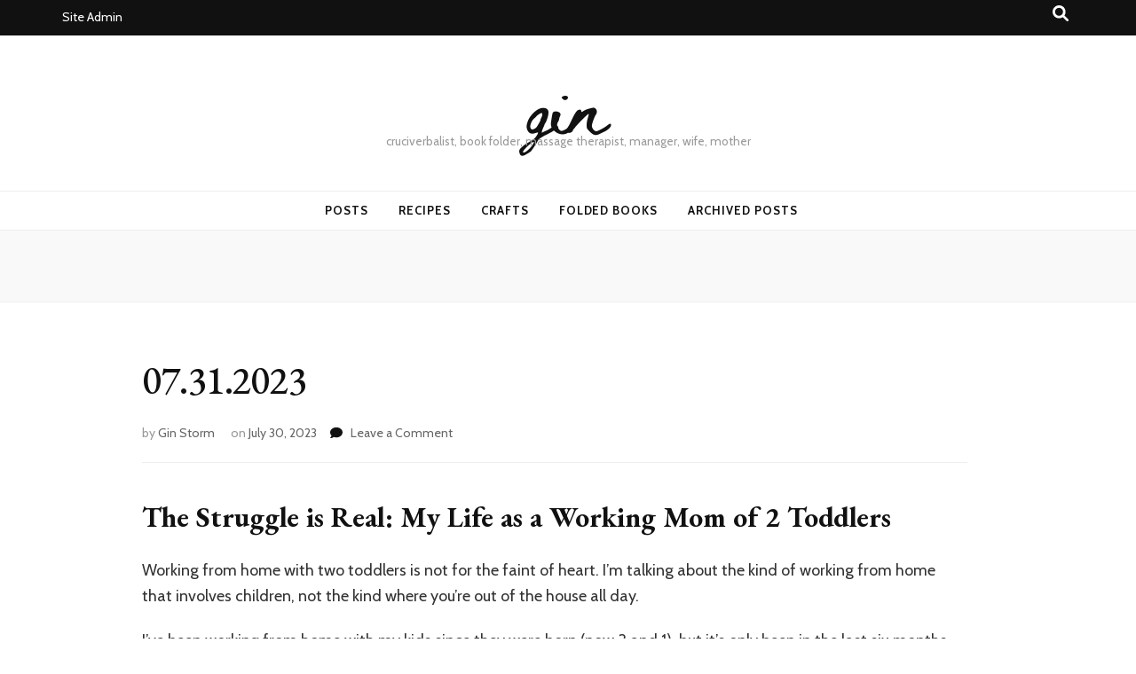

--- FILE ---
content_type: text/html; charset=UTF-8
request_url: https://ginstorm.net/working-mom-of-2-toddlers/
body_size: 63545
content:
    <!DOCTYPE html>
    <html lang="en-US">
    <head itemscope itemtype="http://schema.org/WebSite">

    <meta charset="UTF-8">
    <meta name="viewport" content="width=device-width, initial-scale=1">
    <link rel="profile" href="http://gmpg.org/xfn/11">
    <meta name='robots' content='index, follow, max-image-preview:large, max-snippet:-1, max-video-preview:-1' />
	<style>img:is([sizes="auto" i], [sizes^="auto," i]) { contain-intrinsic-size: 3000px 1500px }</style>
	
	<!-- This site is optimized with the Yoast SEO plugin v26.7 - https://yoast.com/wordpress/plugins/seo/ -->
	<title>07.31.2023 - gin</title>
	<link rel="canonical" href="https://ginstorm.net/working-mom-of-2-toddlers/" />
	<meta property="og:locale" content="en_US" />
	<meta property="og:type" content="article" />
	<meta property="og:title" content="The Struggle is Real: My Life as a Working Mom of 2 Toddlers" />
	<meta property="og:description" content="I&#039;ve been working from home with my kids since they were born (now 3 and 1), but it&#039;s only been in the last six months that I&#039;ve really started to feel like I have it down to a science. And now that I&#039;m at a point where I feel like I can write about it without sounding like an insane person (too late?), I thought it might be helpful to share some of my tips. So grab a cup of coffee (or a glass of wine, no judgment here), and let&#039;s navigate this crazy journey together!" />
	<meta property="og:url" content="https://ginstorm.net/working-mom-of-2-toddlers/" />
	<meta property="og:site_name" content="gin" />
	<meta property="article:published_time" content="2023-07-31T04:21:02+00:00" />
	<meta property="article:modified_time" content="2023-07-31T20:48:49+00:00" />
	<meta property="og:image" content="https://ginstorm.net/wp-content/uploads/IMG_1883.jpeg" />
	<meta property="og:image:width" content="1170" />
	<meta property="og:image:height" content="558" />
	<meta property="og:image:type" content="image/jpeg" />
	<meta name="author" content="Gin Storm" />
	<meta name="twitter:card" content="summary_large_image" />
	<meta name="twitter:title" content="The Struggle is Real: My Life as a Working Mom of 2 Toddlers" />
	<meta name="twitter:description" content="I&#039;ve been working from home with my kids since they were born (now 3 and 1), but it&#039;s only been in the last six months that I&#039;ve really started to feel like I have it down to a science. And now that I&#039;m at a point where I feel like I can write about it without sounding like an insane person (too late?), I thought it might be helpful to share some of my tips. So grab a cup of coffee (or a glass of wine, no judgment here), and let&#039;s navigate this crazy journey together!" />
	<meta name="twitter:image" content="https://ginstorm.net/wp-content/uploads/IMG_1883.jpeg" />
	<meta name="twitter:label1" content="Written by" />
	<meta name="twitter:data1" content="Gin Storm" />
	<meta name="twitter:label2" content="Est. reading time" />
	<meta name="twitter:data2" content="4 minutes" />
	<script type="application/ld+json" class="yoast-schema-graph">{"@context":"https://schema.org","@graph":[{"@type":"Article","@id":"https://ginstorm.net/working-mom-of-2-toddlers/#article","isPartOf":{"@id":"https://ginstorm.net/working-mom-of-2-toddlers/"},"author":{"name":"Gin Storm","@id":"https://ginstorm.net/#/schema/person/dcd1dab730a7d0bca33ef73c4a6691cc"},"headline":"07.31.2023","datePublished":"2023-07-31T04:21:02+00:00","dateModified":"2023-07-31T20:48:49+00:00","mainEntityOfPage":{"@id":"https://ginstorm.net/working-mom-of-2-toddlers/"},"wordCount":813,"commentCount":0,"publisher":{"@id":"https://ginstorm.net/#/schema/person/dcd1dab730a7d0bca33ef73c4a6691cc"},"image":{"@id":"https://ginstorm.net/working-mom-of-2-toddlers/#primaryimage"},"thumbnailUrl":"https://ginstorm.net/wp-content/uploads/IMG_1883.jpeg","articleSection":["Parenting"],"inLanguage":"en-US","potentialAction":[{"@type":"CommentAction","name":"Comment","target":["https://ginstorm.net/working-mom-of-2-toddlers/#respond"]}]},{"@type":"WebPage","@id":"https://ginstorm.net/working-mom-of-2-toddlers/","url":"https://ginstorm.net/working-mom-of-2-toddlers/","name":"07.31.2023 - gin","isPartOf":{"@id":"https://ginstorm.net/#website"},"primaryImageOfPage":{"@id":"https://ginstorm.net/working-mom-of-2-toddlers/#primaryimage"},"image":{"@id":"https://ginstorm.net/working-mom-of-2-toddlers/#primaryimage"},"thumbnailUrl":"https://ginstorm.net/wp-content/uploads/IMG_1883.jpeg","datePublished":"2023-07-31T04:21:02+00:00","dateModified":"2023-07-31T20:48:49+00:00","breadcrumb":{"@id":"https://ginstorm.net/working-mom-of-2-toddlers/#breadcrumb"},"inLanguage":"en-US","potentialAction":[{"@type":"ReadAction","target":["https://ginstorm.net/working-mom-of-2-toddlers/"]}]},{"@type":"ImageObject","inLanguage":"en-US","@id":"https://ginstorm.net/working-mom-of-2-toddlers/#primaryimage","url":"https://ginstorm.net/wp-content/uploads/IMG_1883.jpeg","contentUrl":"https://ginstorm.net/wp-content/uploads/IMG_1883.jpeg","width":1170,"height":558},{"@type":"BreadcrumbList","@id":"https://ginstorm.net/working-mom-of-2-toddlers/#breadcrumb","itemListElement":[{"@type":"ListItem","position":1,"name":"Home","item":"https://ginstorm.net/"},{"@type":"ListItem","position":2,"name":"New Posts","item":"https://ginstorm.net/new-posts/"},{"@type":"ListItem","position":3,"name":"07.31.2023"}]},{"@type":"WebSite","@id":"https://ginstorm.net/#website","url":"https://ginstorm.net/","name":"http://ginstorm.net","description":"cruciverbalist, book folder,    massage therapist, manager,  wife, mother","publisher":{"@id":"https://ginstorm.net/#/schema/person/dcd1dab730a7d0bca33ef73c4a6691cc"},"potentialAction":[{"@type":"SearchAction","target":{"@type":"EntryPoint","urlTemplate":"https://ginstorm.net/?s={search_term_string}"},"query-input":{"@type":"PropertyValueSpecification","valueRequired":true,"valueName":"search_term_string"}}],"inLanguage":"en-US"},{"@type":["Person","Organization"],"@id":"https://ginstorm.net/#/schema/person/dcd1dab730a7d0bca33ef73c4a6691cc","name":"Gin Storm","image":{"@type":"ImageObject","inLanguage":"en-US","@id":"https://ginstorm.net/#/schema/person/image/","url":"https://secure.gravatar.com/avatar/d14f1dd15d58f73a04ec0166077ff74c?s=96&d=mm&r=g","contentUrl":"https://secure.gravatar.com/avatar/d14f1dd15d58f73a04ec0166077ff74c?s=96&d=mm&r=g","caption":"Gin Storm"},"logo":{"@id":"https://ginstorm.net/#/schema/person/image/"},"url":"https://ginstorm.net/author/gin/"}]}</script>
	<!-- / Yoast SEO plugin. -->


<link rel='dns-prefetch' href='//fonts.googleapis.com' />
<link rel="alternate" type="application/rss+xml" title="gin &raquo; Feed" href="https://ginstorm.net/feed/" />
<link rel="alternate" type="application/rss+xml" title="gin &raquo; Comments Feed" href="https://ginstorm.net/comments/feed/" />
<link rel="alternate" type="application/rss+xml" title="gin &raquo; 07.31.2023 Comments Feed" href="https://ginstorm.net/working-mom-of-2-toddlers/feed/" />
<script type="text/javascript">
/* <![CDATA[ */
window._wpemojiSettings = {"baseUrl":"https:\/\/s.w.org\/images\/core\/emoji\/15.0.3\/72x72\/","ext":".png","svgUrl":"https:\/\/s.w.org\/images\/core\/emoji\/15.0.3\/svg\/","svgExt":".svg","source":{"concatemoji":"https:\/\/ginstorm.net\/wp-includes\/js\/wp-emoji-release.min.js?ver=6.7.3"}};
/*! This file is auto-generated */
!function(i,n){var o,s,e;function c(e){try{var t={supportTests:e,timestamp:(new Date).valueOf()};sessionStorage.setItem(o,JSON.stringify(t))}catch(e){}}function p(e,t,n){e.clearRect(0,0,e.canvas.width,e.canvas.height),e.fillText(t,0,0);var t=new Uint32Array(e.getImageData(0,0,e.canvas.width,e.canvas.height).data),r=(e.clearRect(0,0,e.canvas.width,e.canvas.height),e.fillText(n,0,0),new Uint32Array(e.getImageData(0,0,e.canvas.width,e.canvas.height).data));return t.every(function(e,t){return e===r[t]})}function u(e,t,n){switch(t){case"flag":return n(e,"\ud83c\udff3\ufe0f\u200d\u26a7\ufe0f","\ud83c\udff3\ufe0f\u200b\u26a7\ufe0f")?!1:!n(e,"\ud83c\uddfa\ud83c\uddf3","\ud83c\uddfa\u200b\ud83c\uddf3")&&!n(e,"\ud83c\udff4\udb40\udc67\udb40\udc62\udb40\udc65\udb40\udc6e\udb40\udc67\udb40\udc7f","\ud83c\udff4\u200b\udb40\udc67\u200b\udb40\udc62\u200b\udb40\udc65\u200b\udb40\udc6e\u200b\udb40\udc67\u200b\udb40\udc7f");case"emoji":return!n(e,"\ud83d\udc26\u200d\u2b1b","\ud83d\udc26\u200b\u2b1b")}return!1}function f(e,t,n){var r="undefined"!=typeof WorkerGlobalScope&&self instanceof WorkerGlobalScope?new OffscreenCanvas(300,150):i.createElement("canvas"),a=r.getContext("2d",{willReadFrequently:!0}),o=(a.textBaseline="top",a.font="600 32px Arial",{});return e.forEach(function(e){o[e]=t(a,e,n)}),o}function t(e){var t=i.createElement("script");t.src=e,t.defer=!0,i.head.appendChild(t)}"undefined"!=typeof Promise&&(o="wpEmojiSettingsSupports",s=["flag","emoji"],n.supports={everything:!0,everythingExceptFlag:!0},e=new Promise(function(e){i.addEventListener("DOMContentLoaded",e,{once:!0})}),new Promise(function(t){var n=function(){try{var e=JSON.parse(sessionStorage.getItem(o));if("object"==typeof e&&"number"==typeof e.timestamp&&(new Date).valueOf()<e.timestamp+604800&&"object"==typeof e.supportTests)return e.supportTests}catch(e){}return null}();if(!n){if("undefined"!=typeof Worker&&"undefined"!=typeof OffscreenCanvas&&"undefined"!=typeof URL&&URL.createObjectURL&&"undefined"!=typeof Blob)try{var e="postMessage("+f.toString()+"("+[JSON.stringify(s),u.toString(),p.toString()].join(",")+"));",r=new Blob([e],{type:"text/javascript"}),a=new Worker(URL.createObjectURL(r),{name:"wpTestEmojiSupports"});return void(a.onmessage=function(e){c(n=e.data),a.terminate(),t(n)})}catch(e){}c(n=f(s,u,p))}t(n)}).then(function(e){for(var t in e)n.supports[t]=e[t],n.supports.everything=n.supports.everything&&n.supports[t],"flag"!==t&&(n.supports.everythingExceptFlag=n.supports.everythingExceptFlag&&n.supports[t]);n.supports.everythingExceptFlag=n.supports.everythingExceptFlag&&!n.supports.flag,n.DOMReady=!1,n.readyCallback=function(){n.DOMReady=!0}}).then(function(){return e}).then(function(){var e;n.supports.everything||(n.readyCallback(),(e=n.source||{}).concatemoji?t(e.concatemoji):e.wpemoji&&e.twemoji&&(t(e.twemoji),t(e.wpemoji)))}))}((window,document),window._wpemojiSettings);
/* ]]> */
</script>
<style id='wp-emoji-styles-inline-css' type='text/css'>

	img.wp-smiley, img.emoji {
		display: inline !important;
		border: none !important;
		box-shadow: none !important;
		height: 1em !important;
		width: 1em !important;
		margin: 0 0.07em !important;
		vertical-align: -0.1em !important;
		background: none !important;
		padding: 0 !important;
	}
</style>
<link rel='stylesheet' id='wp-block-library-css' href='https://ginstorm.net/wp-includes/css/dist/block-library/style.min.css?ver=6.7.3' type='text/css' media='all' />
<style id='classic-theme-styles-inline-css' type='text/css'>
/*! This file is auto-generated */
.wp-block-button__link{color:#fff;background-color:#32373c;border-radius:9999px;box-shadow:none;text-decoration:none;padding:calc(.667em + 2px) calc(1.333em + 2px);font-size:1.125em}.wp-block-file__button{background:#32373c;color:#fff;text-decoration:none}
</style>
<style id='global-styles-inline-css' type='text/css'>
:root{--wp--preset--aspect-ratio--square: 1;--wp--preset--aspect-ratio--4-3: 4/3;--wp--preset--aspect-ratio--3-4: 3/4;--wp--preset--aspect-ratio--3-2: 3/2;--wp--preset--aspect-ratio--2-3: 2/3;--wp--preset--aspect-ratio--16-9: 16/9;--wp--preset--aspect-ratio--9-16: 9/16;--wp--preset--color--black: #000000;--wp--preset--color--cyan-bluish-gray: #abb8c3;--wp--preset--color--white: #ffffff;--wp--preset--color--pale-pink: #f78da7;--wp--preset--color--vivid-red: #cf2e2e;--wp--preset--color--luminous-vivid-orange: #ff6900;--wp--preset--color--luminous-vivid-amber: #fcb900;--wp--preset--color--light-green-cyan: #7bdcb5;--wp--preset--color--vivid-green-cyan: #00d084;--wp--preset--color--pale-cyan-blue: #8ed1fc;--wp--preset--color--vivid-cyan-blue: #0693e3;--wp--preset--color--vivid-purple: #9b51e0;--wp--preset--gradient--vivid-cyan-blue-to-vivid-purple: linear-gradient(135deg,rgba(6,147,227,1) 0%,rgb(155,81,224) 100%);--wp--preset--gradient--light-green-cyan-to-vivid-green-cyan: linear-gradient(135deg,rgb(122,220,180) 0%,rgb(0,208,130) 100%);--wp--preset--gradient--luminous-vivid-amber-to-luminous-vivid-orange: linear-gradient(135deg,rgba(252,185,0,1) 0%,rgba(255,105,0,1) 100%);--wp--preset--gradient--luminous-vivid-orange-to-vivid-red: linear-gradient(135deg,rgba(255,105,0,1) 0%,rgb(207,46,46) 100%);--wp--preset--gradient--very-light-gray-to-cyan-bluish-gray: linear-gradient(135deg,rgb(238,238,238) 0%,rgb(169,184,195) 100%);--wp--preset--gradient--cool-to-warm-spectrum: linear-gradient(135deg,rgb(74,234,220) 0%,rgb(151,120,209) 20%,rgb(207,42,186) 40%,rgb(238,44,130) 60%,rgb(251,105,98) 80%,rgb(254,248,76) 100%);--wp--preset--gradient--blush-light-purple: linear-gradient(135deg,rgb(255,206,236) 0%,rgb(152,150,240) 100%);--wp--preset--gradient--blush-bordeaux: linear-gradient(135deg,rgb(254,205,165) 0%,rgb(254,45,45) 50%,rgb(107,0,62) 100%);--wp--preset--gradient--luminous-dusk: linear-gradient(135deg,rgb(255,203,112) 0%,rgb(199,81,192) 50%,rgb(65,88,208) 100%);--wp--preset--gradient--pale-ocean: linear-gradient(135deg,rgb(255,245,203) 0%,rgb(182,227,212) 50%,rgb(51,167,181) 100%);--wp--preset--gradient--electric-grass: linear-gradient(135deg,rgb(202,248,128) 0%,rgb(113,206,126) 100%);--wp--preset--gradient--midnight: linear-gradient(135deg,rgb(2,3,129) 0%,rgb(40,116,252) 100%);--wp--preset--font-size--small: 13px;--wp--preset--font-size--medium: 20px;--wp--preset--font-size--large: 36px;--wp--preset--font-size--x-large: 42px;--wp--preset--spacing--20: 0.44rem;--wp--preset--spacing--30: 0.67rem;--wp--preset--spacing--40: 1rem;--wp--preset--spacing--50: 1.5rem;--wp--preset--spacing--60: 2.25rem;--wp--preset--spacing--70: 3.38rem;--wp--preset--spacing--80: 5.06rem;--wp--preset--shadow--natural: 6px 6px 9px rgba(0, 0, 0, 0.2);--wp--preset--shadow--deep: 12px 12px 50px rgba(0, 0, 0, 0.4);--wp--preset--shadow--sharp: 6px 6px 0px rgba(0, 0, 0, 0.2);--wp--preset--shadow--outlined: 6px 6px 0px -3px rgba(255, 255, 255, 1), 6px 6px rgba(0, 0, 0, 1);--wp--preset--shadow--crisp: 6px 6px 0px rgba(0, 0, 0, 1);}:where(.is-layout-flex){gap: 0.5em;}:where(.is-layout-grid){gap: 0.5em;}body .is-layout-flex{display: flex;}.is-layout-flex{flex-wrap: wrap;align-items: center;}.is-layout-flex > :is(*, div){margin: 0;}body .is-layout-grid{display: grid;}.is-layout-grid > :is(*, div){margin: 0;}:where(.wp-block-columns.is-layout-flex){gap: 2em;}:where(.wp-block-columns.is-layout-grid){gap: 2em;}:where(.wp-block-post-template.is-layout-flex){gap: 1.25em;}:where(.wp-block-post-template.is-layout-grid){gap: 1.25em;}.has-black-color{color: var(--wp--preset--color--black) !important;}.has-cyan-bluish-gray-color{color: var(--wp--preset--color--cyan-bluish-gray) !important;}.has-white-color{color: var(--wp--preset--color--white) !important;}.has-pale-pink-color{color: var(--wp--preset--color--pale-pink) !important;}.has-vivid-red-color{color: var(--wp--preset--color--vivid-red) !important;}.has-luminous-vivid-orange-color{color: var(--wp--preset--color--luminous-vivid-orange) !important;}.has-luminous-vivid-amber-color{color: var(--wp--preset--color--luminous-vivid-amber) !important;}.has-light-green-cyan-color{color: var(--wp--preset--color--light-green-cyan) !important;}.has-vivid-green-cyan-color{color: var(--wp--preset--color--vivid-green-cyan) !important;}.has-pale-cyan-blue-color{color: var(--wp--preset--color--pale-cyan-blue) !important;}.has-vivid-cyan-blue-color{color: var(--wp--preset--color--vivid-cyan-blue) !important;}.has-vivid-purple-color{color: var(--wp--preset--color--vivid-purple) !important;}.has-black-background-color{background-color: var(--wp--preset--color--black) !important;}.has-cyan-bluish-gray-background-color{background-color: var(--wp--preset--color--cyan-bluish-gray) !important;}.has-white-background-color{background-color: var(--wp--preset--color--white) !important;}.has-pale-pink-background-color{background-color: var(--wp--preset--color--pale-pink) !important;}.has-vivid-red-background-color{background-color: var(--wp--preset--color--vivid-red) !important;}.has-luminous-vivid-orange-background-color{background-color: var(--wp--preset--color--luminous-vivid-orange) !important;}.has-luminous-vivid-amber-background-color{background-color: var(--wp--preset--color--luminous-vivid-amber) !important;}.has-light-green-cyan-background-color{background-color: var(--wp--preset--color--light-green-cyan) !important;}.has-vivid-green-cyan-background-color{background-color: var(--wp--preset--color--vivid-green-cyan) !important;}.has-pale-cyan-blue-background-color{background-color: var(--wp--preset--color--pale-cyan-blue) !important;}.has-vivid-cyan-blue-background-color{background-color: var(--wp--preset--color--vivid-cyan-blue) !important;}.has-vivid-purple-background-color{background-color: var(--wp--preset--color--vivid-purple) !important;}.has-black-border-color{border-color: var(--wp--preset--color--black) !important;}.has-cyan-bluish-gray-border-color{border-color: var(--wp--preset--color--cyan-bluish-gray) !important;}.has-white-border-color{border-color: var(--wp--preset--color--white) !important;}.has-pale-pink-border-color{border-color: var(--wp--preset--color--pale-pink) !important;}.has-vivid-red-border-color{border-color: var(--wp--preset--color--vivid-red) !important;}.has-luminous-vivid-orange-border-color{border-color: var(--wp--preset--color--luminous-vivid-orange) !important;}.has-luminous-vivid-amber-border-color{border-color: var(--wp--preset--color--luminous-vivid-amber) !important;}.has-light-green-cyan-border-color{border-color: var(--wp--preset--color--light-green-cyan) !important;}.has-vivid-green-cyan-border-color{border-color: var(--wp--preset--color--vivid-green-cyan) !important;}.has-pale-cyan-blue-border-color{border-color: var(--wp--preset--color--pale-cyan-blue) !important;}.has-vivid-cyan-blue-border-color{border-color: var(--wp--preset--color--vivid-cyan-blue) !important;}.has-vivid-purple-border-color{border-color: var(--wp--preset--color--vivid-purple) !important;}.has-vivid-cyan-blue-to-vivid-purple-gradient-background{background: var(--wp--preset--gradient--vivid-cyan-blue-to-vivid-purple) !important;}.has-light-green-cyan-to-vivid-green-cyan-gradient-background{background: var(--wp--preset--gradient--light-green-cyan-to-vivid-green-cyan) !important;}.has-luminous-vivid-amber-to-luminous-vivid-orange-gradient-background{background: var(--wp--preset--gradient--luminous-vivid-amber-to-luminous-vivid-orange) !important;}.has-luminous-vivid-orange-to-vivid-red-gradient-background{background: var(--wp--preset--gradient--luminous-vivid-orange-to-vivid-red) !important;}.has-very-light-gray-to-cyan-bluish-gray-gradient-background{background: var(--wp--preset--gradient--very-light-gray-to-cyan-bluish-gray) !important;}.has-cool-to-warm-spectrum-gradient-background{background: var(--wp--preset--gradient--cool-to-warm-spectrum) !important;}.has-blush-light-purple-gradient-background{background: var(--wp--preset--gradient--blush-light-purple) !important;}.has-blush-bordeaux-gradient-background{background: var(--wp--preset--gradient--blush-bordeaux) !important;}.has-luminous-dusk-gradient-background{background: var(--wp--preset--gradient--luminous-dusk) !important;}.has-pale-ocean-gradient-background{background: var(--wp--preset--gradient--pale-ocean) !important;}.has-electric-grass-gradient-background{background: var(--wp--preset--gradient--electric-grass) !important;}.has-midnight-gradient-background{background: var(--wp--preset--gradient--midnight) !important;}.has-small-font-size{font-size: var(--wp--preset--font-size--small) !important;}.has-medium-font-size{font-size: var(--wp--preset--font-size--medium) !important;}.has-large-font-size{font-size: var(--wp--preset--font-size--large) !important;}.has-x-large-font-size{font-size: var(--wp--preset--font-size--x-large) !important;}
:where(.wp-block-post-template.is-layout-flex){gap: 1.25em;}:where(.wp-block-post-template.is-layout-grid){gap: 1.25em;}
:where(.wp-block-columns.is-layout-flex){gap: 2em;}:where(.wp-block-columns.is-layout-grid){gap: 2em;}
:root :where(.wp-block-pullquote){font-size: 1.5em;line-height: 1.6;}
</style>
<link rel='stylesheet' id='SFSImainCss-css' href='https://ginstorm.net/wp-content/plugins/ultimate-social-media-icons/css/sfsi-style.css?ver=2.9.4' type='text/css' media='all' />
<link rel='stylesheet' id='animate-css' href='https://ginstorm.net/wp-content/themes/blossom-feminine/css/animate.min.css?ver=3.5.2' type='text/css' media='all' />
<link rel='stylesheet' id='blossom-feminine-style-css' href='https://ginstorm.net/wp-content/themes/blossom-feminine/style.css?ver=6.7.3' type='text/css' media='all' />
<link rel='stylesheet' id='blossom-mommy-blog-style-css' href='https://ginstorm.net/wp-content/themes/blossom-mommy-blog/style.css?ver=1.1.1' type='text/css' media='all' />
<link rel='stylesheet' id='owl-carousel-css' href='https://ginstorm.net/wp-content/themes/blossom-feminine/css/owl.carousel.min.css?ver=2.2.1' type='text/css' media='all' />
<link rel='stylesheet' id='blossom-feminine-google-fonts-css' href='https://fonts.googleapis.com/css?family=Cabin%3Aregular%2C500%2C600%2C700%2Citalic%2C500italic%2C600italic%2C700italic%7CEB+Garamond%3Aregular%2C500%2C600%2C700%2C800%2Citalic%2C500italic%2C600italic%2C700italic%2C800italic%7CBeth+Ellen%3Aregular' type='text/css' media='all' />
<script type="text/javascript" src="https://ginstorm.net/wp-includes/js/jquery/jquery.min.js?ver=3.7.1" id="jquery-core-js"></script>
<script type="text/javascript" src="https://ginstorm.net/wp-includes/js/jquery/jquery-migrate.min.js?ver=3.4.1" id="jquery-migrate-js"></script>
<link rel="https://api.w.org/" href="https://ginstorm.net/wp-json/" /><link rel="alternate" title="JSON" type="application/json" href="https://ginstorm.net/wp-json/wp/v2/posts/720" /><link rel="EditURI" type="application/rsd+xml" title="RSD" href="https://ginstorm.net/xmlrpc.php?rsd" />
<meta name="generator" content="WordPress 6.7.3" />
<link rel='shortlink' href='https://ginstorm.net/?p=720' />
<link rel="alternate" title="oEmbed (JSON)" type="application/json+oembed" href="https://ginstorm.net/wp-json/oembed/1.0/embed?url=https%3A%2F%2Fginstorm.net%2Fworking-mom-of-2-toddlers%2F" />
<link rel="alternate" title="oEmbed (XML)" type="text/xml+oembed" href="https://ginstorm.net/wp-json/oembed/1.0/embed?url=https%3A%2F%2Fginstorm.net%2Fworking-mom-of-2-toddlers%2F&#038;format=xml" />
<meta name="follow.[base64]" content="fWXfkFXyKqQQPgyf53Qr"/><style type='text/css' media='all'>     
    .content-newsletter .blossomthemes-email-newsletter-wrapper.bg-img:after,
    .widget_blossomthemes_email_newsletter_widget .blossomthemes-email-newsletter-wrapper:after{
        background: rgba(120, 192, 168, 0.8);    }
    
    /* primary color */
    a{
        color: #78c0a8;
    }
    
    a:hover,
    a:focus{
        color: #78c0a8;
    }

    .secondary-nav ul li a:hover,
    .secondary-nav ul li a:focus,
    .secondary-nav ul li:hover > a,
    .secondary-nav ul li:focus > a,
    .secondary-nav .current_page_item > a,
    .secondary-nav .current-menu-item > a,
    .secondary-nav .current_page_ancestor > a,
    .secondary-nav .current-menu-ancestor > a,
    .header-t .social-networks li a:hover,
    .header-t .social-networks li a:focus,
    .main-navigation ul li a:hover,
    .main-navigation ul li a:focus,
    .main-navigation ul li:hover > a,
    .main-navigation ul li:focus > a,
    .main-navigation .current_page_item > a,
    .main-navigation .current-menu-item > a,
    .main-navigation .current_page_ancestor > a,
    .main-navigation .current-menu-ancestor > a,
    .banner .banner-text .title a:hover,
    .banner .banner-text .title a:focus,
    #primary .post .text-holder .entry-header .entry-title a:hover,
    #primary .post .text-holder .entry-header .entry-title a:focus,
    .widget ul li a:hover,
    .widget ul li a:focus,
    .site-footer .widget ul li a:hover,
    .site-footer .widget ul li a:focus,
    #crumbs a:hover,
    #crumbs a:focus,
    .related-post .post .text-holder .cat-links a:hover,
    .related-post .post .text-holder .cat-links a:focus,
    .related-post .post .text-holder .entry-title a:hover,
    .related-post .post .text-holder .entry-title a:focus,
    .comments-area .comment-body .comment-metadata a:hover,
    .comments-area .comment-body .comment-metadata a:focus,
    .search #primary .search-post .text-holder .entry-header .entry-title a:hover,
    .search #primary .search-post .text-holder .entry-header .entry-title a:focus,
    .site-title a:hover,
    .site-title a:focus,
    .widget_bttk_popular_post ul li .entry-header .entry-meta a:hover,
    .widget_bttk_popular_post ul li .entry-header .entry-meta a:focus,
    .widget_bttk_pro_recent_post ul li .entry-header .entry-meta a:hover,
    .widget_bttk_pro_recent_post ul li .entry-header .entry-meta a:focus,
    .widget_bttk_posts_category_slider_widget .carousel-title .title a:hover,
    .widget_bttk_posts_category_slider_widget .carousel-title .title a:focus,
    .site-footer .widget_bttk_posts_category_slider_widget .carousel-title .title a:hover,
    .site-footer .widget_bttk_posts_category_slider_widget .carousel-title .title a:focus,
    .portfolio-sorting .button:hover,
    .portfolio-sorting .button:focus,
    .portfolio-sorting .button.is-checked,
    .portfolio-item .portfolio-img-title a:hover,
    .portfolio-item .portfolio-img-title a:focus,
    .portfolio-item .portfolio-cat a:hover,
    .portfolio-item .portfolio-cat a:focus,
    .entry-header .portfolio-cat a:hover,
    .entry-header .portfolio-cat a:focus,
    .banner-layout-two .grid-item .text-holder .title a:hover,
    #primary .post .text-holder .entry-header .entry-meta a:hover,
    .blog.blog-layout-two #primary .post .text-holder .entry-footer .entry-meta a:hover,
    .entry-content a:hover,
    .entry-summary a:hover,
    .page-content a:hover,
    .comment-content a:hover,
    .widget .textwidget a:hover
    {
        color: #78c0a8;
    }

    .category-section .col .img-holder .text-holder:hover,
    .category-section .col .img-holder:hover .text-holder,
    .navigation.pagination .page-numbers{
        border-color: #78c0a8;
    }
    .category-section .col .img-holder:hover .text-holder span,
    #primary .post .text-holder .entry-footer .btn-readmore:hover,
    #primary .post .text-holder .entry-footer .btn-readmore:focus,
    .navigation.pagination .page-numbers:hover,
    .navigation.pagination .page-numbers:focus,
    .widget_calendar caption,
    .widget_calendar table tbody td a,
    .widget_tag_cloud .tagcloud a:hover,
    .widget_tag_cloud .tagcloud a:focus,
    #blossom-top,
    .single #primary .post .entry-footer .tags a:hover,
    .single #primary .post .entry-footer .tags a:focus,
    .error-holder .page-content a:hover,
    .error-holder .page-content a:focus,
    .widget_bttk_author_bio .readmore:hover,
    .widget_bttk_author_bio .readmore:focus,
    .widget_bttk_social_links ul li a:hover,
    .widget_bttk_social_links ul li a:focus,
    .widget_bttk_image_text_widget ul li .btn-readmore:hover,
    .widget_bttk_image_text_widget ul li .btn-readmore:focus,
    .widget_bttk_custom_categories ul li a:hover .post-count,
    .widget_bttk_custom_categories ul li a:hover:focus .post-count,
    .content-instagram ul li .instagram-meta .like,
    .content-instagram ul li .instagram-meta .comment,
    #secondary .widget_blossomtheme_featured_page_widget .text-holder .btn-readmore:hover,
    #secondary .widget_blossomtheme_featured_page_widget .text-holder .btn-readmore:focus,
    #secondary .widget_blossomtheme_companion_cta_widget .btn-cta:hover,
    #secondary .widget_blossomtheme_companion_cta_widget .btn-cta:focus,
    #secondary .widget_bttk_icon_text_widget .text-holder .btn-readmore:hover,
    #secondary .widget_bttk_icon_text_widget .text-holder .btn-readmore:focus,
    .site-footer .widget_blossomtheme_companion_cta_widget .btn-cta:hover,
    .site-footer .widget_blossomtheme_companion_cta_widget .btn-cta:focus,
    .site-footer .widget_blossomtheme_featured_page_widget .text-holder .btn-readmore:hover,
    .site-footer .widget_blossomtheme_featured_page_widget .text-holder .btn-readmore:focus,
    .site-footer .widget_bttk_icon_text_widget .text-holder .btn-readmore:hover,
    .site-footer .widget_bttk_icon_text_widget .text-holder .btn-readmore:focus,
    .slider-layout-two .text-holder .cat-links a:hover, 
    #primary .post .text-holder .entry-header .cat-links a:hover,
    .widget_bttk_posts_category_slider_widget .owl-theme .owl-prev:hover, 
    .widget_bttk_posts_category_slider_widget .owl-theme .owl-prev:focus, 
    .widget_bttk_posts_category_slider_widget .owl-theme .owl-next:hover, 
    .widget_bttk_posts_category_slider_widget .owl-theme .owl-next:focus,
    .widget_bttk_popular_post .style-two li .entry-header .cat-links a:hover, 
    .widget_bttk_pro_recent_post .style-two li .entry-header .cat-links a:hover, 
    .widget_bttk_popular_post .style-three li .entry-header .cat-links a:hover, 
    .widget_bttk_pro_recent_post .style-three li .entry-header .cat-links a:hover, .widget_bttk_posts_category_slider_widget .carousel-title .cat-links a:hover,
    .banner .owl-nav .owl-prev:hover, 
    .banner .owl-nav .owl-next:hover,
    button:hover, input[type="button"]:hover, 
    input[type="reset"]:hover, input[type="submit"]:hover, 
    button:focus, input[type="button"]:focus, input[type="reset"]:focus, 
    input[type="submit"]:focus,
    .banner .banner-text .cat-links a:hover,
    .header-t .tools .cart .count,
    #blossomthemes-email-newsletter-333 input.subscribe-submit-333:hover, 
    .widget_bttk_posts_category_slider_widget .owl-theme .owl-nav [class*="owl-"]:hover{
        background: #78c0a8;
    }

    .error-holder .page-content .number-404 {
        text-shadow: 6px 6px 0 #78c0a8;
    }

    .navigation.pagination .page-numbers.current,
    .post-navigation .nav-links .nav-previous a:hover,
    .post-navigation .nav-links .nav-next a:hover,
    .post-navigation .nav-links .nav-previous a:focus,
    .post-navigation .nav-links .nav-next a:focus{
        background: #78c0a8;
        border-color: #78c0a8;
    }

    #primary .post .entry-content blockquote,
    #primary .page .entry-content blockquote{
        border-bottom-color: #78c0a8;
        border-top-color: #78c0a8;
    }

    #primary .post .entry-content .pull-left,
    #primary .page .entry-content .pull-left,
    #primary .post .entry-content .pull-right,
    #primary .page .entry-content .pull-right{border-left-color: #78c0a8;}

    .error-holder .page-content h2{
        text-shadow: 6px 6px 0 #78c0a8;
    }

    
    body,
    button,
    input,
    select,
    optgroup,
    textarea{
        font-family : Cabin;
        font-size   : 18px;
    }

    .banner .banner-text .title,
    #primary .sticky .text-holder .entry-header .entry-title,
    #primary .post .text-holder .entry-header .entry-title,
    .author-section .text-holder .title,
    .post-navigation .nav-links .nav-previous .post-title,
    .post-navigation .nav-links .nav-next .post-title,
    .related-post .post .text-holder .entry-title,
    .comments-area .comments-title,
    .comments-area .comment-body .fn,
    .comments-area .comment-reply-title,
    .page-header .page-title,
    #primary .post .entry-content blockquote,
    #primary .page .entry-content blockquote,
    #primary .post .entry-content .pull-left,
    #primary .page .entry-content .pull-left,
    #primary .post .entry-content .pull-right,
    #primary .page .entry-content .pull-right,
    #primary .post .entry-content h1,
    #primary .page .entry-content h1,
    #primary .post .entry-content h2,
    #primary .page .entry-content h2,
    #primary .post .entry-content h3,
    #primary .page .entry-content h3,
    #primary .post .entry-content h4,
    #primary .page .entry-content h4,
    #primary .post .entry-content h5,
    #primary .page .entry-content h5,
    #primary .post .entry-content h6,
    #primary .page .entry-content h6,
    .search #primary .search-post .text-holder .entry-header .entry-title,
    .error-holder .page-content h2,
    .widget_bttk_author_bio .title-holder,
    .widget_bttk_popular_post ul li .entry-header .entry-title,
    .widget_bttk_pro_recent_post ul li .entry-header .entry-title,
    .widget_bttk_posts_category_slider_widget .carousel-title .title,
    .content-newsletter .blossomthemes-email-newsletter-wrapper .text-holder h3,
    .widget_blossomthemes_email_newsletter_widget .blossomthemes-email-newsletter-wrapper .text-holder h3,
    #secondary .widget_bttk_testimonial_widget .text-holder .name,
    #secondary .widget_bttk_description_widget .text-holder .name,
    .site-footer .widget_bttk_description_widget .text-holder .name,
    .site-footer .widget_bttk_testimonial_widget .text-holder .name,
    .portfolio-text-holder .portfolio-img-title,
    .portfolio-holder .entry-header .entry-title,
    .single-blossom-portfolio .post-navigation .nav-previous a,
    .single-blossom-portfolio .post-navigation .nav-next a,
    .related-portfolio-title,
    .banner-layout-two .grid-item .text-holder .title,
    #primary .post .entry-content blockquote cite, 
    #primary .page .entry-content blockquote cite{
        font-family: EB Garamond;
    }

    .site-title{
        font-size   : 60px;
        font-family : Beth Ellen;
        font-weight : 400;
        font-style  : normal;
    }
    
               
    </style>		<style type="text/css" id="wp-custom-css">
			.post-navigation {
    visibility: hidden !important;
}		</style>
		
</head>

<body class="post-template-default single single-post postid-720 single-format-standard sfsi_actvite_theme_default underline full-width blog-layout-two" itemscope itemtype="http://schema.org/WebPage">
	
    <div id="page" class="site"><a aria-label="skip to content" class="skip-link" href="#content">Skip to Content</a>
        <header id="masthead" class="site-header" itemscope itemtype="http://schema.org/WPHeader">
    
		<div class="header-t">
			<div class="container">

                				    <button aria-label="secondary menu toggle button" id="secondary-toggle-button" data-toggle-target=".menu-modal" data-toggle-body-class="showing-menu-modal" aria-expanded="false" data-set-focus=".close-nav-toggle"><i class="fa fa-bars"></i></button>	
                
                <nav id="secondary-navigation" class="secondary-nav" itemscope itemtype="http://schema.org/SiteNavigationElement">
                    <div class="secondary-menu-list menu-modal cover-modal" data-modal-target-string=".menu-modal">
                        <button class="close close-nav-toggle" data-toggle-target=".menu-modal" data-toggle-body-class="showing-menu-modal" aria-expanded="false" data-set-focus=".menu-modal">
                            <span class="toggle-bar"></span>
                            <span class="toggle-bar"></span>
                        </button>
                        <div class="mobile-menu" aria-label="Mobile">
                			<div class="menu-meta-admin-container"><ul id="secondary-menu" class="menu-modal"><li id="menu-item-471" class="menu-item menu-item-type-custom menu-item-object-custom menu-item-471"><a href="https://ginstorm.net/wp-admin/">Site Admin</a></li>
</ul></div>                        </div>
                    </div>
                
        		</nav><!-- #secondary-navigation -->
                
				<div class="right">
					<div class="tools">
						<div class="form-section">
							<button aria-label="search toggle button" id="btn-search" class="search-toggle btn-search " data-toggle-target=".search-modal" data-toggle-body-class="showing-search-modal" data-set-focus=".search-modal .search-field" aria-expanded="false">
                                <i class="fas fa-search"></i>
                            </button>
							<div class="form-holder search-modal cover-modal" data-modal-target-string=".search-modal">
								<div class="form-holder-inner">
                                    <form role="search" method="get" class="search-form" action="https://ginstorm.net/">
				<label>
					<span class="screen-reader-text">Search for:</span>
					<input type="search" class="search-field" placeholder="Search &hellip;" value="" name="s" />
				</label>
				<input type="submit" class="search-submit" value="Search" />
			</form>                        
                                </div>
							</div>
						</div>
                        					
					</div>
                    
					                    
				</div>
                
			</div>
		</div><!-- .header-t -->
        
		<div class="header-m site-branding">
			<div class="container" itemscope itemtype="http://schema.org/Organization">
				                    <p class="site-title" itemprop="name"><a href="https://ginstorm.net/" rel="home" itemprop="url">gin</a></p>
                                    <p class="site-description" itemprop="description">cruciverbalist, book folder,    massage therapist, manager,  wife, mother</p>
                			</div>
		</div><!-- .header-m -->
        
		<div class="header-b">
			<div class="container">
				<button aria-label="primary menu toggle button" id="primary-toggle-button" data-toggle-target=".main-menu-modal" data-toggle-body-class="showing-main-menu-modal" aria-expanded="false" data-set-focus=".close-main-nav-toggle"><i class="fa fa-bars"></i></button>
				<nav id="site-navigation" class="main-navigation" itemscope itemtype="http://schema.org/SiteNavigationElement">
                    <div class="primary-menu-list main-menu-modal cover-modal" data-modal-target-string=".main-menu-modal">
                        <button class="close close-main-nav-toggle" data-toggle-target=".main-menu-modal" data-toggle-body-class="showing-main-menu-modal" aria-expanded="false" data-set-focus=".main-menu-modal"><i class="fa fa-times"></i>Close</button>
                        <div class="mobile-menu" aria-label="Mobile">
                			<div class="menu-main-menu-container"><ul id="primary-menu" class="main-menu-modal"><li id="menu-item-752" class="menu-item menu-item-type-post_type menu-item-object-page menu-item-home menu-item-752"><a href="https://ginstorm.net/">Posts</a></li>
<li id="menu-item-756" class="menu-item menu-item-type-post_type menu-item-object-page menu-item-756"><a href="https://ginstorm.net/recipes/">Recipes</a></li>
<li id="menu-item-754" class="menu-item menu-item-type-post_type menu-item-object-page menu-item-754"><a href="https://ginstorm.net/crafts/">Crafts</a></li>
<li id="menu-item-755" class="menu-item menu-item-type-post_type menu-item-object-page menu-item-755"><a href="https://ginstorm.net/folded-books/">Folded Books</a></li>
<li id="menu-item-753" class="menu-item menu-item-type-post_type menu-item-object-page menu-item-753"><a href="https://ginstorm.net/archived-posts/">Archived Posts</a></li>
</ul></div>                        </div>
                    </div>
        		</nav><!-- #site-navigation -->                
			</div>
		</div><!-- .header-b -->
        
	</header><!-- #masthead -->
        <div class="top-bar">
		<div class="container">
			    <header class="page-header">
        </header><!-- .page-header -->
    		</div>
	</div>
        <div class="container main-content">
                <div id="content" class="site-content">
            <div class="row">
    
	<div id="primary" class="content-area">
		<main id="main" class="site-main">

		
<article id="post-720" class="post-720 post type-post status-publish format-standard has-post-thumbnail hentry category-parenting" itemscope itemtype="https://schema.org/Blog">
	
    <div class="post-thumbnail"></div>    
    <div class="text-holder">        
            <header class="entry-header">
    <h1 class="entry-title" itemprop="headline">07.31.2023</h1><div class="entry-meta"><span class="byline" itemprop="author" itemscope itemtype="https://schema.org/Person"> by <span class="author vcard" itemprop="name"><a class="url fn n" href="https://ginstorm.net/author/gin/">Gin Storm</a></span></span><span class="posted-on"><span class="text-on">on </span><a href="https://ginstorm.net/working-mom-of-2-toddlers/" rel="bookmark"><time class="entry-date published" datetime="2023-07-30T22:21:02-06:00" itemprop="datePublished">July 30, 2023</time><time class="updated" datetime="2023-07-31T14:48:49-06:00" itemprop="dateModified">July 31, 2023</time></a></span><span class="comments"><i class="fa fa-comment"></i><a href="https://ginstorm.net/working-mom-of-2-toddlers/#respond">Leave a Comment<span class="screen-reader-text"> on 07.31.2023</span></a></span></div><!-- .entry-meta -->    </header><!-- .entry-header home-->
        
    <div class="entry-content" itemprop="text">
		<div class="text">
<div style="height:20px" aria-hidden="true" class="wp-block-spacer"></div>



<h2 class="wp-block-heading"><strong>The Struggle is Real: My Life as a Working Mom of 2 Toddlers</strong></h2>



<p>Working from home with two toddlers is not for the faint of heart. I&#8217;m talking about the kind of working from home that involves children, not the kind where you&#8217;re out of the house all day.</p>



<p>I&#8217;ve been working from home with my kids since they were born (now 3 and 1), but it&#8217;s only been in the last six months that I&#8217;ve really started to feel like I have it down to a science. And now that I&#8217;m at a point where I feel like I can write about it without sounding like an insane person (too late?), I thought it might be helpful to share some of my tips. So grab a cup of coffee (or a glass of wine, no judgment here), and let&#8217;s navigate this crazy journey together!</p>



<div style="height:20px" aria-hidden="true" class="wp-block-spacer"></div>



<h3 class="wp-block-heading"><strong>Establish a Dedicated Workspace:</strong></h3>



<p>Create a designated workspace that is separate from your living area. This will not only help you stay organized but also create a boundary between work and family life. Consider using baby gates to keep your toddlers out of your workspace during working hours, especially if your kiddos (like mine) have mastered the art of opening doors. Something else you may want to consider if you’re like me and have a lot of calls or meetings during the day: think about getting a really good noise cancelling headset for your workspace. I mean, let’s be honest, kids can be pretty loud sometimes and it’s super distracting. But with one of these headsets, you can tune out all that background noise and really focus on the task at hand. Trust me, it’s worth it! My friend gave me this one for Christmas and I love it!</p>



<div class="wp-block-group"><div class="wp-block-group__inner-container is-layout-constrained wp-block-group-is-layout-constrained">
<a target="_blank" href="https://www.amazon.com/Bluetooth-Microphone-Wireless-Headphones-Cancelling/dp/B09ZYDRCZV/ref=sr_1_65_sspa?crid=1IR1Z0IR733ER&amp;keywords=noise%252Bcancelling%252Bwireless%252Bheadset&amp;qid=1690769946&amp;sprefix=noise%252Bcancelling%252Bwireless%252Bheadset%252Caps%252C154&amp;sr=8-65-spons&amp;sp_csd=d2lkZ2V0TmFtZT1zcF9idGY&amp;th=1&#038;_encoding=UTF8&#038;tag=ginstorm-20&#038;linkCode=ur2&#038;linkId=76c9929a68a780b6bafc5e1454a93222&#038;camp=1789&#038;creative=9325" rel="noopener">The Best Noise Cancelling Wireless Headset &#8211; My Affiliate Link</a>
</div></div>



<div style="height:20px" aria-hidden="true" class="wp-block-spacer"></div>



<h3 class="wp-block-heading"><strong>Set a Realistic Schedule:</strong></h3>



<p>Establishing a consistent schedule is crucial for both productivity and child care. Create a routine that includes designated work hours and dedicated time for your toddlers. By setting clear boundaries, you&#8217;ll be able to manage expectations and avoid unnecessary interruptions.</p>



<div style="height:20px" aria-hidden="true" class="wp-block-spacer"></div>



<h3 class="wp-block-heading"><strong>Maximize Nap Times:</strong></h3>



<p>Nap times are a golden opportunity for focused work. Prioritize important tasks that require your undivided attention during these quieter periods. Use this time to tackle demanding projects or attend virtual meetings without distractions.</p>



<div style="height:20px" aria-hidden="true" class="wp-block-spacer"></div>



<h3 class="wp-block-heading"><strong>Embrace the Power of Technology:</strong></h3>



<p>Leverage technology to make your workday more efficient. Utilize project management tools for better organization, video conferencing for team collaboration, and time-tracking apps to help you stay on track. Technology can also serve as an engaging and educational tool for your toddlers while you work. Consider age-appropriate apps or educational videos that can keep them entertained. </p>



<div style="height:1px" aria-hidden="true" class="wp-block-spacer"></div>



<p>My 3-year-old loves the Berenstain Bears© books, and we just discovered they have apps on her new tablet (thanks, Grandma!) with a Read to Me feature. Game changer!&nbsp;</p>



<div class="wp-block-group"><div class="wp-block-group__inner-container is-layout-constrained wp-block-group-is-layout-constrained">
<a target="_blank" href="https://www.amazon.com/Berenstain-Bears-Do-Their-Best/dp/B004YWW04E/ref=sr_1_3?keywords=berenstain+bears&amp;qid=1690770946&amp;s=mobile-apps&amp;sr=1-3&#038;_encoding=UTF8&#038;tag=ginstorm-20&#038;linkCode=ur2&#038;linkId=9d9987390475cdde1e902212487d57b6&#038;camp=1789&#038;creative=9325" rel="noopener">Read to Me App &#8211; My Affiliate Link</a>
</div></div>



<div style="height:10px" aria-hidden="true" class="wp-block-spacer"></div>



<p>If you’re looking to reduce screen time though, I strongly suggest trying out a Toniebox. It’s an amazing device that you should definitely check out if you haven’t already heard of it.</p>



<div class="wp-block-group"><div class="wp-block-group__inner-container is-layout-constrained wp-block-group-is-layout-constrained">
<a target="_blank" href="https://www.amazon.com/Toniebox-Starter-Set-Playtime-Puppy/dp/B093TLHGF4/ref=sr_1_2?crid=3AK3426385TG6&amp;keywords=tonie%252Bbox&amp;qid=1690771474&amp;s=mobile-apps&amp;sprefix=tonie%252Bbox%252Cmobile-apps%252C146&amp;sr=1-2&amp;ufe=app_do%253Aamzn1.fos.18ed3cb5-28d5-4975-8bc7-93deae8f9840&amp;th=1&#038;_encoding=UTF8&#038;tag=ginstorm-20&#038;linkCode=ur2&#038;linkId=4948dc0fa8f482d094de4a2d4a954f68&#038;camp=1789&#038;creative=9325" rel="noopener">Toniebox &#8211; My Affiliate Link</a>
</div></div>



<div style="height:20px" aria-hidden="true" class="wp-block-spacer"></div>



<h3 class="wp-block-heading"><strong>Take Advantage of Help:</strong></h3>



<p>Not gonna lie, I have a LOT of help. My amazing husband is my true partner in every sense of the word. I’m also incredibly lucky to have the help of both of my parents on a regular basis. We hired my Mom as a nanny when parental leave ended after our oldest daughter was born, and I have absolutely no idea what we would do without her. It&#8217;s so important to recognize that you can&#8217;t do it all alone. Seek the support of your partner, family, or trusted caregivers whenever possible. Consider coordinating your schedules so that one parent is focused on work while the other is dedicated to the toddlers. Having an extra pair of hands can alleviate some of the pressure and allow you to be more productive.</p>



<div style="height:20px" aria-hidden="true" class="wp-block-spacer"></div>



<h3 class="wp-block-heading"><strong>Prioritize Self-Care:</strong></h3>



<p>Remember to take care of yourself amidst the chaos. Take short breaks to stretch, hydrate, and recharge. Engage in activities that help you relax and refresh your mind. A healthy and balanced mindset will not only benefit you but also positively impact your ability to care for your toddlers and effectively complete your work.</p>



<div style="height:20px" aria-hidden="true" class="wp-block-spacer"></div>



<p>In conclusion: working from home with toddlers may seem challenging, but with proper planning and a positive attitude, it can be a rewarding experience. By setting boundaries, sticking to a schedule, utilizing technology, and seeking support, you can achieve a work-life balance while ensuring the well-being of your little ones. Remember, it&#8217;s all about finding the right balance and embracing the flexibility that remote work offers.</p>



<p>I hope these tips help you navigate the world of remote work with toddlers in tow. Happy working and parenting!</p>
<div class='sfsiaftrpstwpr'><div class='sfsi_responsive_icons' style='display:block;margin-top:10px; margin-bottom: 10px; width:100%' data-icon-width-type='Fully responsive' data-icon-width-size='240' data-edge-type='Round' data-edge-radius='5'  ><div class='sfsi_icons_container sfsi_responsive_without_counter_icons sfsi_medium_button_container sfsi_icons_container_box_fully_container ' style='width:100%;display:flex; text-align:center;' ><a target='_blank' rel='noopener' href='https://www.facebook.com/sharer/sharer.php?u=https%3A%2F%2Fginstorm.net%2Fworking-mom-of-2-toddlers%2F' style='display:block;text-align:center;margin-left:10px;  flex-basis:100%;' class=sfsi_responsive_fluid ><div class='sfsi_responsive_icon_item_container sfsi_responsive_icon_facebook_container sfsi_medium_button sfsi_responsive_icon_gradient sfsi_centered_icon' style=' border-radius:5px; width:auto; ' ><img style='max-height: 25px;display:unset;margin:0' class='sfsi_wicon' alt='facebook' src='https://ginstorm.net/wp-content/plugins/ultimate-social-media-icons/images/responsive-icon/facebook.svg'><span style='color:#fff'>Share on Facebook</span></div></a><a target='_blank' rel='noopener' href='https://twitter.com/intent/tweet?text=Hey%2C+check+out+this+cool+site+I+found%3A+www.yourname.com+%23Topic+via%40my_twitter_name&url=https%3A%2F%2Fginstorm.net%2Fworking-mom-of-2-toddlers%2F' style='display:block;text-align:center;margin-left:10px;  flex-basis:100%;' class=sfsi_responsive_fluid ><div class='sfsi_responsive_icon_item_container sfsi_responsive_icon_twitter_container sfsi_medium_button sfsi_responsive_icon_gradient sfsi_centered_icon' style=' border-radius:5px; width:auto; ' ><img style='max-height: 25px;display:unset;margin:0' class='sfsi_wicon' alt='Twitter' src='https://ginstorm.net/wp-content/plugins/ultimate-social-media-icons/images/responsive-icon/Twitter.svg'><span style='color:#fff'>Tweet</span></div></a><a target='_blank' rel='noopener' href='https://www.pinterest.com/pin/create/link/?url=https%3A%2F%2Fginstorm.net%2Fworking-mom-of-2-toddlers%2F' style='display:block;text-align:center;margin-left:10px;  flex-basis:100%;' class=sfsi_responsive_fluid ><div class='sfsi_responsive_icon_item_container sfsi_responsive_icon_pinterest_container sfsi_medium_button sfsi_responsive_icon_gradient sfsi_centered_icon' style=' border-radius:5px; width:auto; ' ><img style='max-height: 25px;display:unset;margin:0' class='sfsi_wicon' alt='Pinterest' src='https://ginstorm.net/wp-content/plugins/ultimate-social-media-icons/images/responsive-icon/Pinterest.svg'><span style='color:#fff'>Save</span></div></a></div></div></div><!--end responsive_icons--></div>	</div><!-- .entry-content -->      
        <footer class="entry-footer">
        </footer><!-- .entry-footer home-->
        </div><!-- .text-holder -->
    
</article><!-- #post-720 -->            
            <nav class="navigation post-navigation" role="navigation">
    			<h2 class="screen-reader-text">Post Navigation</h2>
    			<div class="nav-links">
    				<div class="nav-previous nav-holder"><a href="https://ginstorm.net/blog-post-12/" rel="prev"><span class="meta-nav">Previous Article</span><span class="post-title">Blog Post #12!</span></a></div><div class="nav-next nav-holder"><a href="https://ginstorm.net/chocolate-chip-cookies/" rel="next"><span class="meta-nav">Next Article</span><span class="post-title">Chocolate Chip Cookies</span></a></div>    			</div>
    		</nav>        
            
<div id="comments" class="comments-area">

		<div id="respond" class="comment-respond">
		<h3 id="reply-title" class="comment-reply-title">Leave a Reply</h3><form action="https://ginstorm.net/wp-comments-post.php" method="post" id="commentform" class="comment-form" novalidate><p class="comment-notes"><span id="email-notes">Your email address will not be published.</span> <span class="required-field-message">Required fields are marked <span class="required">*</span></span></p><p class="comment-form-comment"><label for="comment">Comment</label><textarea id="comment" name="comment" placeholder="Comment" cols="45" rows="8" aria-required="true"></textarea></p><p class="comment-form-author"><label for="author">Name<span class="required">*</span></label><input id="author" name="author" placeholder="Name*" type="text" value="" size="30" /></p>
<p class="comment-form-email"><label for="email">Email<span class="required">*</span></label><input id="email" name="email" placeholder="Email*" type="text" value="" size="30" /></p>
<p class="comment-form-url"><label for="url">Website</label><input id="url" name="url" placeholder="Website" type="text" value="" size="30" /></p>
<p class="comment-form-cookies-consent"><input id="wp-comment-cookies-consent" name="wp-comment-cookies-consent" type="checkbox" value="yes" /> <label for="wp-comment-cookies-consent">Save my name, email, and website in this browser for the next time I comment.</label></p>
<p class="form-submit"><input name="submit" type="submit" id="submit" class="submit" value="Post Comment" /> <input type='hidden' name='comment_post_ID' value='720' id='comment_post_ID' />
<input type='hidden' name='comment_parent' id='comment_parent' value='0' />
</p></form>	</div><!-- #respond -->
	
</div><!-- #comments -->

		</main><!-- #main -->
	</div><!-- #primary -->

            </div><!-- .row/not-found -->
        </div><!-- #content -->
            </div><!-- .container/.main-content -->
        <footer id="colophon" class="site-footer" itemscope itemtype="http://schema.org/WPFooter">
        <div class="site-info">
        <div class="container">
            <span class="copyright">2026 Copyright  <a href="https://ginstorm.net/">gin</a>. </span> Blossom Mommy Blog | Developed By <a href="https://blossomthemes.com/" rel="nofollow" target="_blank"> Blossom Themes</a>. Powered by <a href="https://wordpress.org/" target="_blank">WordPress</a>.                    
        </div>
    </div>
    </footer><!-- #colophon -->
        <button aria-label="go to top button" id="blossom-top">
		<span><i class="fa fa-angle-up"></i>TOP</span>
	</button>
        </div><!-- #page -->
                    <!--facebook like and share js -->
                <div id="fb-root"></div>
                <script>
                    (function(d, s, id) {
                        var js, fjs = d.getElementsByTagName(s)[0];
                        if (d.getElementById(id)) return;
                        js = d.createElement(s);
                        js.id = id;
                        js.src = "https://connect.facebook.net/en_US/sdk.js#xfbml=1&version=v3.2";
                        fjs.parentNode.insertBefore(js, fjs);
                    }(document, 'script', 'facebook-jssdk'));
                </script>
                <script>
window.addEventListener('sfsi_functions_loaded', function() {
    if (typeof sfsi_responsive_toggle == 'function') {
        sfsi_responsive_toggle(0);
        // console.log('sfsi_responsive_toggle');

    }
})
</script>
<script>
window.addEventListener('sfsi_functions_loaded', function() {
    if (typeof sfsi_plugin_version == 'function') {
        sfsi_plugin_version(2.77);
    }
});

function sfsi_processfurther(ref) {
    var feed_id = '[base64]';
    var feedtype = 8;
    var email = jQuery(ref).find('input[name="email"]').val();
    var filter = /^(([^<>()[\]\\.,;:\s@\"]+(\.[^<>()[\]\\.,;:\s@\"]+)*)|(\".+\"))@((\[[0-9]{1,3}\.[0-9]{1,3}\.[0-9]{1,3}\.[0-9]{1,3}\])|(([a-zA-Z\-0-9]+\.)+[a-zA-Z]{2,}))$/;
    if ((email != "Enter your email") && (filter.test(email))) {
        if (feedtype == "8") {
            var url = "https://api.follow.it/subscription-form/" + feed_id + "/" + feedtype;
            window.open(url, "popupwindow", "scrollbars=yes,width=1080,height=760");
            return true;
        }
    } else {
        alert("Please enter email address");
        jQuery(ref).find('input[name="email"]').focus();
        return false;
    }
}
</script>
<style type="text/css" aria-selected="true">
.sfsi_subscribe_Popinner {
    width: 100% !important;

    height: auto !important;

    
    padding: 18px 0px !important;

    background-color: #ffffff !important;
}

.sfsi_subscribe_Popinner form {
    margin: 0 20px !important;
}

.sfsi_subscribe_Popinner h5 {
    font-family: Helvetica,Arial,sans-serif !important;

    font-weight: bold !important;
                color: #000000 !important;    
        font-size: 16px !important;    
        text-align: center !important;        margin: 0 0 10px !important;
    padding: 0 !important;
}

.sfsi_subscription_form_field {
    margin: 5px 0 !important;
    width: 100% !important;
    display: inline-flex;
    display: -webkit-inline-flex;
}

.sfsi_subscription_form_field input {
    width: 100% !important;
    padding: 10px 0px !important;
}

.sfsi_subscribe_Popinner input[type=email] {
        font-family: Helvetica,Arial,sans-serif !important;    
    font-style: normal !important;
        
        font-size: 14px !important;    
        text-align: center !important;    }

.sfsi_subscribe_Popinner input[type=email]::-webkit-input-placeholder {

        font-family: Helvetica,Arial,sans-serif !important;    
    font-style: normal !important;
           
        font-size: 14px !important;    
        text-align: center !important;    }

.sfsi_subscribe_Popinner input[type=email]:-moz-placeholder {
    /* Firefox 18- */
        font-family: Helvetica,Arial,sans-serif !important;    
    font-style: normal !important;
        
        font-size: 14px !important;    
        text-align: center !important;    
}

.sfsi_subscribe_Popinner input[type=email]::-moz-placeholder {
    /* Firefox 19+ */
        font-family: Helvetica,Arial,sans-serif !important;    
        font-style: normal !important;
        
            font-size: 14px !important;                text-align: center !important;    }

.sfsi_subscribe_Popinner input[type=email]:-ms-input-placeholder {

    font-family: Helvetica,Arial,sans-serif !important;
    font-style: normal !important;
        
            font-size: 14px !important ;
            text-align: center !important;    }

.sfsi_subscribe_Popinner input[type=submit] {

        font-family: Helvetica,Arial,sans-serif !important;    
    font-weight: bold !important;
            color: #000000 !important;    
        font-size: 16px !important;    
        text-align: center !important;    
        background-color: #dedede !important;    }

.sfsi_shortcode_container {
        float: left;
    }

    .sfsi_shortcode_container .norm_row .sfsi_wDiv {
        position: relative !important;
    }

    .sfsi_shortcode_container .sfsi_holders {
        display: none;
    }

    </style>

<script type="text/javascript" src="https://ginstorm.net/wp-includes/js/jquery/ui/core.min.js?ver=1.13.3" id="jquery-ui-core-js"></script>
<script type="text/javascript" src="https://ginstorm.net/wp-content/plugins/ultimate-social-media-icons/js/shuffle/modernizr.custom.min.js?ver=6.7.3" id="SFSIjqueryModernizr-js"></script>
<script type="text/javascript" src="https://ginstorm.net/wp-content/plugins/ultimate-social-media-icons/js/shuffle/jquery.shuffle.min.js?ver=6.7.3" id="SFSIjqueryShuffle-js"></script>
<script type="text/javascript" src="https://ginstorm.net/wp-content/plugins/ultimate-social-media-icons/js/shuffle/random-shuffle-min.js?ver=6.7.3" id="SFSIjqueryrandom-shuffle-js"></script>
<script type="text/javascript" id="SFSICustomJs-js-extra">
/* <![CDATA[ */
var sfsi_icon_ajax_object = {"nonce":"2cef5a4070","ajax_url":"https:\/\/ginstorm.net\/wp-admin\/admin-ajax.php","plugin_url":"https:\/\/ginstorm.net\/wp-content\/plugins\/ultimate-social-media-icons\/"};
/* ]]> */
</script>
<script type="text/javascript" src="https://ginstorm.net/wp-content/plugins/ultimate-social-media-icons/js/custom.js?ver=2.9.4" id="SFSICustomJs-js"></script>
<script type="text/javascript" id="blossom-mommy-blog-js-extra">
/* <![CDATA[ */
var blossom_mommy_blog_data = {"rtl":"","auto":""};
/* ]]> */
</script>
<script type="text/javascript" src="https://ginstorm.net/wp-content/themes/blossom-mommy-blog/js/custom.js?ver=1.1.1" id="blossom-mommy-blog-js"></script>
<script type="text/javascript" src="https://ginstorm.net/wp-content/themes/blossom-feminine/js/all.min.js?ver=6.1.1" id="all-js"></script>
<script type="text/javascript" src="https://ginstorm.net/wp-content/themes/blossom-feminine/js/v4-shims.min.js?ver=6.1.1" id="v4-shims-js"></script>
<script type="text/javascript" src="https://ginstorm.net/wp-content/themes/blossom-feminine/js/sticky-kit.min.js?ver=1.1.3" id="sticky-kit-js"></script>
<script type="text/javascript" src="https://ginstorm.net/wp-content/themes/blossom-feminine/js/owl.carousel.min.js?ver=2.2.1" id="owl-carousel-js"></script>
<script type="text/javascript" src="https://ginstorm.net/wp-content/themes/blossom-feminine/js/owlcarousel2-a11ylayer.min.js?ver=0.2.1" id="owlcarousel2-a11ylayer-js"></script>
<script type="text/javascript" src="https://ginstorm.net/wp-content/themes/blossom-feminine/js/jquery.matchHeight.min.js?ver=0.7.2" id="jquery-matchHeight-js"></script>
<script type="text/javascript" src="https://ginstorm.net/wp-content/themes/blossom-feminine/js/wow.min.js?ver=1.1.3" id="wow-js"></script>
<script type="text/javascript" id="blossom-feminine-custom-js-extra">
/* <![CDATA[ */
var blossom_feminine_data = {"rtl":"","animation":"","auto":""};
/* ]]> */
</script>
<script type="text/javascript" src="https://ginstorm.net/wp-content/themes/blossom-feminine/js/custom.min.js?ver=1.1.1" id="blossom-feminine-custom-js"></script>
<script type="text/javascript" src="https://ginstorm.net/wp-content/themes/blossom-feminine/js/modal-accessibility.min.js?ver=1.1.1" id="blossom-feminine-modal-js"></script>

</body>
</html>
